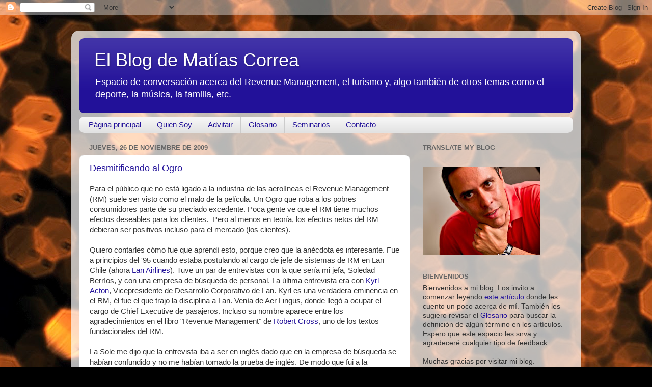

--- FILE ---
content_type: text/html; charset=UTF-8
request_url: http://www.matiascorrea.com/2009/11/desmitificando-al-ogro.html
body_size: 16416
content:
<!DOCTYPE html>
<html class='v2' dir='ltr' xmlns='http://www.w3.org/1999/xhtml' xmlns:b='http://www.google.com/2005/gml/b' xmlns:data='http://www.google.com/2005/gml/data' xmlns:expr='http://www.google.com/2005/gml/expr'>
<head>
<link href='https://www.blogger.com/static/v1/widgets/335934321-css_bundle_v2.css' rel='stylesheet' type='text/css'/>
<meta content='OFtmE55poaYGQso7DgH_ylswW91i1x768oQY_JLwX2s' name='google-site-verification'/>
<meta content='IE=EmulateIE7' http-equiv='X-UA-Compatible'/>
<meta content='width=1100' name='viewport'/>
<meta content='text/html; charset=UTF-8' http-equiv='Content-Type'/>
<meta content='blogger' name='generator'/>
<link href='http://www.matiascorrea.com/favicon.ico' rel='icon' type='image/x-icon'/>
<link href='http://www.matiascorrea.com/2009/11/desmitificando-al-ogro.html' rel='canonical'/>
<link rel="alternate" type="application/atom+xml" title="El Blog de Matías Correa - Atom" href="http://www.matiascorrea.com/feeds/posts/default" />
<link rel="alternate" type="application/rss+xml" title="El Blog de Matías Correa - RSS" href="http://www.matiascorrea.com/feeds/posts/default?alt=rss" />
<link rel="service.post" type="application/atom+xml" title="El Blog de Matías Correa - Atom" href="https://www.blogger.com/feeds/1417926810809031857/posts/default" />

<link rel="alternate" type="application/atom+xml" title="El Blog de Matías Correa - Atom" href="http://www.matiascorrea.com/feeds/7421390003245317052/comments/default" />
<!--Can't find substitution for tag [blog.ieCssRetrofitLinks]-->
<meta content='http://www.matiascorrea.com/2009/11/desmitificando-al-ogro.html' property='og:url'/>
<meta content='Desmitificando al Ogro' property='og:title'/>
<meta content='Para el público que no está ligado a la industria de las aerolíneas el Revenue Management (RM) suele ser visto como el malo de la película. ...' property='og:description'/>
<title>El Blog de Matías Correa: Desmitificando al Ogro</title>
<style id='page-skin-1' type='text/css'><!--
/*-----------------------------------------------
Blogger Template Style
Name:     Picture Window
Designer: Josh Peterson
URL:      www.noaesthetic.com
----------------------------------------------- */
.share-twitthis{
background:url(http://tinyurl.com/ay2jsc) 10px top no-repeat;
padding-left:42px;
font-size:11px;
line-height:18px;
}
/* Variable definitions
====================
<Variable name="keycolor" description="Main Color" type="color" default="#1a222a"/>
<Variable name="body.background" description="Body Background" type="background"
color="#dddddd" default="#111111 url(http://themes.googleusercontent.com/image?id=1OACCYOE0-eoTRTfsBuX1NMN9nz599ufI1Jh0CggPFA_sK80AGkIr8pLtYRpNUKPmwtEa) repeat-x fixed top center"/>
<Group description="Page Text" selector=".content-inner">
<Variable name="body.font" description="Font" type="font"
default="normal normal 15px Arial, Tahoma, Helvetica, FreeSans, sans-serif"/>
<Variable name="body.text.color" description="Text Color" type="color" default="#333333"/>
</Group>
<Group description="Backgrounds" selector=".body-fauxcolumns-outer">
<Variable name="body.background.color" description="Outer Background" type="color" default="#296695"/>
<Variable name="header.background.color" description="Header Background" type="color" default="transparent"/>
<Variable name="post.background.color" description="Post Background" type="color" default="#ffffff"/>
</Group>
<Group description="Links" selector=".main-outer">
<Variable name="link.color" description="Link Color" type="color" default="#336699"/>
<Variable name="link.visited.color" description="Visited Color" type="color" default="#6699cc"/>
<Variable name="link.hover.color" description="Hover Color" type="color" default="#33aaff"/>
</Group>
<Group description="Blog Title" selector=".header">
<Variable name="header.font" description="Title Font" type="font"
default="normal normal 36px Arial, Tahoma, Helvetica, FreeSans, sans-serif"/>
<Variable name="header.text.color" description="Text Color" type="color" default="#ffffff" />
</Group>
<Group description="Tabs Text" selector=".tabs-outer .PageList">
<Variable name="tabs.font" description="Font" type="font"
default="normal normal 15px Arial, Tahoma, Helvetica, FreeSans, sans-serif"/>
<Variable name="tabs.text.color" description="Text Color" type="color" default="#ffffff"/>
<Variable name="tabs.selected.text.color" description="Selected Color" type="color" default="#221199"/>
</Group>
<Group description="Tabs Background" selector=".tabs-outer .PageList">
<Variable name="tabs.background.color" description="Background Color" type="color" default="transparent"/>
<Variable name="tabs.selected.background.color" description="Selected Color" type="color" default="transparent"/>
<Variable name="tabs.separator.color" description="Separator Color" type="color" default="transparent"/>
</Group>
<Group description="Post" selector=".post">
<Variable name="post.title.font" description="Title Font" type="font"
default="normal normal 18px Arial, Tahoma, Helvetica, FreeSans, sans-serif"/>
<Variable name="post.footer.text.color" description="Footer Text Color" type="color" default="#999999"/>
<Variable name="post.border.color" description="Border Color" type="color" default="#dddddd"/>
</Group>
<Group description="Gadgets" selector=".sidebar .widget">
<Variable name="widget.title.font" description="Title Font" type="font"
default="bold normal 13px Arial, Tahoma, Helvetica, FreeSans, sans-serif"/>
<Variable name="widget.title.text.color" description="Title Color" type="color" default="#888888"/>
</Group>
<Group description="Footer" selector=".footer-outer">
<Variable name="footer.text.color" description="Text Color" type="color" default="#cccccc"/>
<Variable name="footer.widget.title.text.color" description="Gadget Title Color" type="color" default="#aaaaaa"/>
</Group>
<Group description="Footer Links" selector=".footer-outer">
<Variable name="footer.link.color" description="Link Color" type="color" default="#99ccee"/>
<Variable name="footer.link.visited.color" description="Visited Color" type="color" default="#77aaee"/>
<Variable name="footer.link.hover.color" description="Hover Color" type="color" default="#33aaff"/>
</Group>
<Variable name="content.margin" description="Content Margin Top" type="length" default="20px"/>
<Variable name="content.padding" description="Content Padding" type="length" default="0"/>
<Variable name="content.background" description="Content Background" type="background"
default="transparent none repeat scroll top left"/>
<Variable name="content.border.radius" description="Content Border Radius" type="length" default="0"/>
<Variable name="content.shadow.spread" description="Content Shadow Spread" type="length" default="0"/>
<Variable name="header.padding" description="Header Padding" type="length" default="0"/>
<Variable name="header.background.gradient" description="Header Gradient" type="url"
default="none"/>
<Variable name="header.border.radius" description="Header Border Radius" type="length" default="0"/>
<Variable name="main.border.radius.top" description="Main Border Radius" type="length" default="20px"/>
<Variable name="footer.border.radius.top" description="Footer Border Radius Top" type="length" default="0"/>
<Variable name="footer.border.radius.bottom" description="Footer Border Radius Bottom" type="length" default="20px"/>
<Variable name="region.shadow.spread" description="Main and Footer Shadow Spread" type="length" default="3px"/>
<Variable name="region.shadow.offset" description="Main and Footer Shadow Offset" type="length" default="1px"/>
<Variable name="tabs.background.gradient" description="Tab Background Gradient" type="url" default="none"/>
<Variable name="tab.selected.background.gradient" description="Selected Tab Background" type="url"
default="url(http://www.blogblog.com/1kt/transparent/white80.png)"/>
<Variable name="tab.background" description="Tab Background" type="background"
default="transparent url(http://www.blogblog.com/1kt/transparent/black50.png) repeat scroll top left"/>
<Variable name="tab.border.radius" description="Tab Border Radius" type="length" default="10px" />
<Variable name="tab.first.border.radius" description="First Tab Border Radius" type="length" default="10px" />
<Variable name="tabs.border.radius" description="Tabs Border Radius" type="length" default="0" />
<Variable name="tabs.spacing" description="Tab Spacing" type="length" default=".25em"/>
<Variable name="tabs.margin.bottom" description="Tab Margin Bottom" type="length" default="0"/>
<Variable name="tabs.margin.sides" description="Tab Margin Sides" type="length" default="20px"/>
<Variable name="main.background" description="Main Background" type="background"
default="transparent url(http://www.blogblog.com/1kt/transparent/white80.png) repeat scroll top left"/>
<Variable name="main.padding.sides" description="Main Padding Sides" type="length" default="20px"/>
<Variable name="footer.background" description="Footer Background" type="background"
default="transparent url(http://www.blogblog.com/1kt/transparent/black50.png) repeat scroll top left"/>
<Variable name="post.margin.sides" description="Post Margin Sides" type="length" default="-20px"/>
<Variable name="post.border.radius" description="Post Border Radius" type="length" default="5px"/>
<Variable name="widget.title.text.transform" description="Widget Title Text Transform" type="string" default="uppercase"/>
<Variable name="startSide" description="Side where text starts in blog language" type="automatic" default="left"/>
<Variable name="endSide" description="Side where text ends in blog language" type="automatic" default="right"/>
*/
/* Content
----------------------------------------------- */
body {
font: normal normal 15px Arial, Tahoma, Helvetica, FreeSans, sans-serif;
color: #333333;
background: #000000 url(http://themes.googleusercontent.com/image?id=1-kCFfaMht0lhkUUnXD6oOeGkXpVroYF-BA5cd6JC5SkcOelAR46o-HuaOSqNRTO4KheH) no-repeat scroll top center /* Credit: Barcin (http://www.istockphoto.com/googleimages.php?id=8751099&platform=blogger) */;
}
html body .region-inner {
min-width: 0;
max-width: 100%;
width: auto;
}
.content-outer {
font-size: 90%;
}
a:link {
text-decoration:none;
color: #221199;
}
a:visited {
text-decoration:none;
color: #100077;
}
a:hover {
text-decoration:underline;
color: #4311cc;
}
.content-outer {
background: transparent url(http://www.blogblog.com/1kt/transparent/white80.png) repeat scroll top left;
-moz-border-radius: 15px;
-webkit-border-radius: 15px;
-goog-ms-border-radius: 15px;
border-radius: 15px;
-moz-box-shadow: 0 0 3px rgba(0, 0, 0, .15);
-webkit-box-shadow: 0 0 3px rgba(0, 0, 0, .15);
-goog-ms-box-shadow: 0 0 3px rgba(0, 0, 0, .15);
box-shadow: 0 0 3px rgba(0, 0, 0, .15);
margin: 30px auto;
}
.content-inner {
padding: 15px;
}
/* Header
----------------------------------------------- */
.header-outer {
background: #221199 url(http://www.blogblog.com/1kt/transparent/header_gradient_shade.png) repeat-x scroll top left;
_background-image: none;
color: #ffffff;
-moz-border-radius: 10px;
-webkit-border-radius: 10px;
-goog-ms-border-radius: 10px;
border-radius: 10px;
}
.Header img, .Header #header-inner {
-moz-border-radius: 10px;
-webkit-border-radius: 10px;
-goog-ms-border-radius: 10px;
border-radius: 10px;
}
.header-inner .Header .titlewrapper,
.header-inner .Header .descriptionwrapper {
padding-left: 30px;
padding-right: 30px;
}
.Header h1 {
font: normal normal 36px Arial, Tahoma, Helvetica, FreeSans, sans-serif;
text-shadow: 1px 1px 3px rgba(0, 0, 0, 0.3);
}
.Header h1 a {
color: #ffffff;
}
.Header .description {
font-size: 130%;
}
/* Tabs
----------------------------------------------- */
.tabs-inner {
margin: .5em 0 0;
padding: 0;
}
.tabs-inner .section {
margin: 0;
}
.tabs-inner .widget ul {
padding: 0;
background: #f5f5f5 url(http://www.blogblog.com/1kt/transparent/tabs_gradient_shade.png) repeat scroll bottom;
-moz-border-radius: 10px;
-webkit-border-radius: 10px;
-goog-ms-border-radius: 10px;
border-radius: 10px;
}
.tabs-inner .widget li {
border: none;
}
.tabs-inner .widget li a {
display: block;
padding: .5em 1em;
margin-right: 0;
color: #221199;
font: normal normal 15px Arial, Tahoma, Helvetica, FreeSans, sans-serif;
-moz-border-radius: 0 0 0 0;
-webkit-border-top-left-radius: 0;
-webkit-border-top-right-radius: 0;
-goog-ms-border-radius: 0 0 0 0;
border-radius: 0 0 0 0;
background: transparent none no-repeat scroll top left;
border-right: 1px solid #cccccc;
}
.tabs-inner .widget li:first-child a {
padding-left: 1.25em;
-moz-border-radius-topleft: 10px;
-moz-border-radius-bottomleft: 10px;
-webkit-border-top-left-radius: 10px;
-webkit-border-bottom-left-radius: 10px;
-goog-ms-border-top-left-radius: 10px;
-goog-ms-border-bottom-left-radius: 10px;
border-top-left-radius: 10px;
border-bottom-left-radius: 10px;
}
.tabs-inner .widget li.selected a,
.tabs-inner .widget li a:hover {
position: relative;
z-index: 1;
background: #ffffff url(http://www.blogblog.com/1kt/transparent/tabs_gradient_shade.png) repeat scroll bottom;
color: #000000;
-moz-box-shadow: 0 0 0 rgba(0, 0, 0, .15);
-webkit-box-shadow: 0 0 0 rgba(0, 0, 0, .15);
-goog-ms-box-shadow: 0 0 0 rgba(0, 0, 0, .15);
box-shadow: 0 0 0 rgba(0, 0, 0, .15);
}
/* Headings
----------------------------------------------- */
h2 {
font: bold normal 13px Arial, Tahoma, Helvetica, FreeSans, sans-serif;
text-transform: uppercase;
color: #666666;
margin: .5em 0;
}
/* Main
----------------------------------------------- */
.main-outer {
background: transparent none repeat scroll top center;
-moz-border-radius: 0 0 0 0;
-webkit-border-top-left-radius: 0;
-webkit-border-top-right-radius: 0;
-webkit-border-bottom-left-radius: 0;
-webkit-border-bottom-right-radius: 0;
-goog-ms-border-radius: 0 0 0 0;
border-radius: 0 0 0 0;
-moz-box-shadow: 0 0 0 rgba(0, 0, 0, .15);
-webkit-box-shadow: 0 0 0 rgba(0, 0, 0, .15);
-goog-ms-box-shadow: 0 0 0 rgba(0, 0, 0, .15);
box-shadow: 0 0 0 rgba(0, 0, 0, .15);
}
.main-inner {
padding: 15px 5px 20px;
}
.main-inner .column-center-inner {
padding: 0 0;
}
.main-inner .column-left-inner {
padding-left: 0;
}
.main-inner .column-right-inner {
padding-right: 0;
}
/* Posts
----------------------------------------------- */
h3.post-title {
margin: 0;
font: normal normal 18px Arial, Tahoma, Helvetica, FreeSans, sans-serif;
}
.comments h4 {
margin: 1em 0 0;
font: normal normal 18px Arial, Tahoma, Helvetica, FreeSans, sans-serif;
}
.post-outer {
background-color: #ffffff;
border: solid 1px #dddddd;
-moz-border-radius: 10px;
-webkit-border-radius: 10px;
border-radius: 10px;
-goog-ms-border-radius: 10px;
padding: 15px 20px;
margin: 0 -20px 20px;
}
.post-body {
line-height: 1.4;
font-size: 110%;
}
.post-header {
margin: 0 0 1.5em;
color: #999999;
line-height: 1.6;
}
.post-footer {
margin: .5em 0 0;
color: #999999;
line-height: 1.6;
}
#blog-pager {
font-size: 140%
}
#comments .comment-author {
padding-top: 1.5em;
border-top: dashed 1px #ccc;
border-top: dashed 1px rgba(128, 128, 128, .5);
background-position: 0 1.5em;
}
#comments .comment-author:first-child {
padding-top: 0;
border-top: none;
}
.avatar-image-container {
margin: .2em 0 0;
}
/* Widgets
----------------------------------------------- */
.widget ul, .widget #ArchiveList ul.flat {
padding: 0;
list-style: none;
}
.widget ul li, .widget #ArchiveList ul.flat li {
border-top: dashed 1px #ccc;
border-top: dashed 1px rgba(128, 128, 128, .5);
}
.widget ul li:first-child, .widget #ArchiveList ul.flat li:first-child {
border-top: none;
}
.widget .post-body ul {
list-style: disc;
}
.widget .post-body ul li {
border: none;
}
/* Footer
----------------------------------------------- */
.footer-outer {
color:#eeeeee;
background: transparent url(http://www.blogblog.com/1kt/transparent/black50.png) repeat scroll top left;
-moz-border-radius: 10px 10px 10px 10px;
-webkit-border-top-left-radius: 10px;
-webkit-border-top-right-radius: 10px;
-webkit-border-bottom-left-radius: 10px;
-webkit-border-bottom-right-radius: 10px;
-goog-ms-border-radius: 10px 10px 10px 10px;
border-radius: 10px 10px 10px 10px;
-moz-box-shadow: 0 0 0 rgba(0, 0, 0, .15);
-webkit-box-shadow: 0 0 0 rgba(0, 0, 0, .15);
-goog-ms-box-shadow: 0 0 0 rgba(0, 0, 0, .15);
box-shadow: 0 0 0 rgba(0, 0, 0, .15);
}
.footer-inner {
padding: 10px 5px 20px;
}
.footer-outer a {
color: #ffddff;
}
.footer-outer a:visited {
color: #cc99cc;
}
.footer-outer a:hover {
color: #ffffff;
}
.footer-outer .widget h2 {
color: #bbbbbb;
}

--></style>
<style id='template-skin-1' type='text/css'><!--
body {
min-width: 1000px;
}
.content-outer, .region-inner {
min-width: 1000px;
max-width: 1000px;
_width: 1000px;
}
.main-inner .columns {
padding-left: 0px;
padding-right: 320px;
}
.main-inner .fauxcolumn-center-outer {
left: 0px;
right: 320px;
/* IE6 does not respect left and right together */
_width: expression(this.parentNode.offsetWidth -
parseInt("0px") -
parseInt("320px") + 'px');
}
.main-inner .fauxcolumn-left-outer {
width: 0px;
}
.main-inner .fauxcolumn-right-outer {
width: 320px;
}
.main-inner .column-left-outer {
width: 0px;
right: 0px;
margin-right: -0px;
}
.main-inner .column-right-outer {
width: 320px;
margin-right: -320px;
}
#layout {
min-width: 0;
}
#layout .content-outer {
min-width: 0;
width: 800px;
}
#layout .region-inner {
min-width: 0;
width: auto;
}
--></style>
<link href='https://www.blogger.com/dyn-css/authorization.css?targetBlogID=1417926810809031857&amp;zx=a6bd52d6-1c97-4ec8-ab1e-076b6dd0baba' media='none' onload='if(media!=&#39;all&#39;)media=&#39;all&#39;' rel='stylesheet'/><noscript><link href='https://www.blogger.com/dyn-css/authorization.css?targetBlogID=1417926810809031857&amp;zx=a6bd52d6-1c97-4ec8-ab1e-076b6dd0baba' rel='stylesheet'/></noscript>
<meta name='google-adsense-platform-account' content='ca-host-pub-1556223355139109'/>
<meta name='google-adsense-platform-domain' content='blogspot.com'/>

</head>
<body class='loading'>
<div class='navbar section' id='navbar'><div class='widget Navbar' data-version='1' id='Navbar1'><script type="text/javascript">
    function setAttributeOnload(object, attribute, val) {
      if(window.addEventListener) {
        window.addEventListener('load',
          function(){ object[attribute] = val; }, false);
      } else {
        window.attachEvent('onload', function(){ object[attribute] = val; });
      }
    }
  </script>
<div id="navbar-iframe-container"></div>
<script type="text/javascript" src="https://apis.google.com/js/platform.js"></script>
<script type="text/javascript">
      gapi.load("gapi.iframes:gapi.iframes.style.bubble", function() {
        if (gapi.iframes && gapi.iframes.getContext) {
          gapi.iframes.getContext().openChild({
              url: 'https://www.blogger.com/navbar/1417926810809031857?po\x3d7421390003245317052\x26origin\x3dhttp://www.matiascorrea.com',
              where: document.getElementById("navbar-iframe-container"),
              id: "navbar-iframe"
          });
        }
      });
    </script><script type="text/javascript">
(function() {
var script = document.createElement('script');
script.type = 'text/javascript';
script.src = '//pagead2.googlesyndication.com/pagead/js/google_top_exp.js';
var head = document.getElementsByTagName('head')[0];
if (head) {
head.appendChild(script);
}})();
</script>
</div></div>
<div class='body-fauxcolumns'>
<div class='fauxcolumn-outer body-fauxcolumn-outer'>
<div class='cap-top'>
<div class='cap-left'></div>
<div class='cap-right'></div>
</div>
<div class='fauxborder-left'>
<div class='fauxborder-right'></div>
<div class='fauxcolumn-inner'>
</div>
</div>
<div class='cap-bottom'>
<div class='cap-left'></div>
<div class='cap-right'></div>
</div>
</div>
</div>
<div class='content-outer'>
<div class='content-cap-top cap-top'>
<div class='cap-left'></div>
<div class='cap-right'></div>
</div>
<div class='fauxborder-left content-fauxborder-left'>
<div class='fauxborder-right content-fauxborder-right'></div>
<div class='content-inner'>
<header>
<div class='header-outer'>
<div class='header-cap-top cap-top'>
<div class='cap-left'></div>
<div class='cap-right'></div>
</div>
<div class='fauxborder-left header-fauxborder-left'>
<div class='fauxborder-right header-fauxborder-right'></div>
<div class='region-inner header-inner'>
<div class='header section' id='header'><div class='widget Header' data-version='1' id='Header1'>
<div id='header-inner'>
<div class='titlewrapper'>
<h1 class='title'>
<a href='http://www.matiascorrea.com/'>
El Blog de Matías Correa
</a>
</h1>
</div>
<div class='descriptionwrapper'>
<p class='description'><span>Espacio de conversación acerca del Revenue Management, el turismo y, algo también de otros temas como el deporte, la música, la familia, etc.</span></p>
</div>
</div>
</div></div>
</div>
</div>
<div class='header-cap-bottom cap-bottom'>
<div class='cap-left'></div>
<div class='cap-right'></div>
</div>
</div>
</header>
<div class='tabs-outer'>
<div class='tabs-cap-top cap-top'>
<div class='cap-left'></div>
<div class='cap-right'></div>
</div>
<div class='fauxborder-left tabs-fauxborder-left'>
<div class='fauxborder-right tabs-fauxborder-right'></div>
<div class='region-inner tabs-inner'>
<div class='tabs section' id='crosscol'><div class='widget PageList' data-version='1' id='PageList1'>
<h2>Páginas</h2>
<div class='widget-content'>
<ul>
<li>
<a href='http://www.matiascorrea.com/'>Página principal</a>
</li>
<li>
<a href='http://www.matiascorrea.com/p/quien-soy.html'>Quien Soy</a>
</li>
<li>
<a href='http://www.matiascorrea.com/p/advitair.html'>Advitair</a>
</li>
<li>
<a href='http://www.matiascorrea.com/p/glosario.html'>Glosario</a>
</li>
<li>
<a href='http://www.matiascorrea.com/p/imperdible.html'>Seminarios</a>
</li>
<li>
<a href='http://www.matiascorrea.com/p/contacto.html'>Contacto</a>
</li>
</ul>
<div class='clear'></div>
</div>
</div></div>
<div class='tabs no-items section' id='crosscol-overflow'></div>
</div>
</div>
<div class='tabs-cap-bottom cap-bottom'>
<div class='cap-left'></div>
<div class='cap-right'></div>
</div>
</div>
<div class='main-outer'>
<div class='main-cap-top cap-top'>
<div class='cap-left'></div>
<div class='cap-right'></div>
</div>
<div class='fauxborder-left main-fauxborder-left'>
<div class='fauxborder-right main-fauxborder-right'></div>
<div class='region-inner main-inner'>
<div class='columns fauxcolumns'>
<div class='fauxcolumn-outer fauxcolumn-center-outer'>
<div class='cap-top'>
<div class='cap-left'></div>
<div class='cap-right'></div>
</div>
<div class='fauxborder-left'>
<div class='fauxborder-right'></div>
<div class='fauxcolumn-inner'>
</div>
</div>
<div class='cap-bottom'>
<div class='cap-left'></div>
<div class='cap-right'></div>
</div>
</div>
<div class='fauxcolumn-outer fauxcolumn-left-outer'>
<div class='cap-top'>
<div class='cap-left'></div>
<div class='cap-right'></div>
</div>
<div class='fauxborder-left'>
<div class='fauxborder-right'></div>
<div class='fauxcolumn-inner'>
</div>
</div>
<div class='cap-bottom'>
<div class='cap-left'></div>
<div class='cap-right'></div>
</div>
</div>
<div class='fauxcolumn-outer fauxcolumn-right-outer'>
<div class='cap-top'>
<div class='cap-left'></div>
<div class='cap-right'></div>
</div>
<div class='fauxborder-left'>
<div class='fauxborder-right'></div>
<div class='fauxcolumn-inner'>
</div>
</div>
<div class='cap-bottom'>
<div class='cap-left'></div>
<div class='cap-right'></div>
</div>
</div>
<!-- corrects IE6 width calculation -->
<div class='columns-inner'>
<div class='column-center-outer'>
<div class='column-center-inner'>
<div class='main section' id='main'><div class='widget Blog' data-version='1' id='Blog1'>
<div class='blog-posts hfeed'>

          <div class="date-outer">
        
<h2 class='date-header'><span>jueves, 26 de noviembre de 2009</span></h2>

          <div class="date-posts">
        
<div class='post-outer'>
<div class='post hentry'>
<a name='7421390003245317052'></a>
<h3 class='post-title entry-title'>
<a href='http://www.matiascorrea.com/2009/11/desmitificando-al-ogro.html'>Desmitificando al Ogro</a>
</h3>
<div class='post-header'>
<div class='post-header-line-1'></div>
</div>
<div class='post-body entry-content'>
Para el público que no está ligado a la industria de las aerolíneas el Revenue Management (RM) suele ser visto como el malo de la película.  Un Ogro que roba a los pobres consumidores parte de su preciado excedente.  Poca gente ve que el RM tiene muchos efectos deseables para los clientes. &nbsp;Pero al menos en teoría, los efectos netos del RM debieran ser positivos incluso para el mercado (los clientes).<br />
<br />
Quiero contarles cómo fue que aprendí esto, porque creo que la anécdota es interesante.  Fue a principios del '95 cuando estaba postulando al cargo de jefe de sistemas de RM en Lan Chile (ahora <a href="http://www.lan.com/">Lan Airlines</a>).  Tuve un par de entrevistas con la que sería mi jefa, Soledad Berríos, y con una empresa de búsqueda de personal.  La última entrevista era con <a href="http://www.linkedin.com/ppl/webprofile?vmi=&amp;id=6059610&amp;pvs=pp&amp;authToken=JYyD&amp;authType=name&amp;locale=en_US&amp;trk=ppro_viewmore&amp;lnk=vw_pprofile">Kyrl Acton</a>, Vicepresidente de Desarrollo Corporativo de Lan.  Kyrl es una verdadera eminencia en el RM, él fue el que trajo la disciplina a Lan.  Venía de Aer Lingus, donde llegó a ocupar el cargo de Chief Executive de pasajeros.  Incluso su nombre aparece entre los agradecimientos en el libro "Revenue Management" de <a href="http://books.google.cl/books?id=yHs78nEaOB8C&amp;source=gbs_navlinks_s">Robert Cross</a>, uno de los textos fundacionales del RM.<br />
<br />
La Sole me dijo que la entrevista iba a ser en inglés dado que en la empresa de búsqueda se habían confundido y no me habían tomado la prueba de inglés.  De modo que fui a la entrevista con este irlandés, que por cierto, es un tipo muy cálido e informal, pero sin duda con una inteligencia superior.  La verdad es que no recuerdo de qué hablamos durante toda esta entrevista.  Recuerdo que Kyrl me dijo que le parecía todo bien, que mi inglés era mucho más que lo que se requería para el cargo, etc.  Fue entonces cuando me hizo la única pregunta que recuerdo bien.  Me dijo:  Es obvio que el RM trae un gran beneficio a las empresas que lo aplican, pero &#191;tú me podrías decir cómo el RM beneficia al mercado?  &#191;Qué beneficios trae a los pasajeros?  Debo confesar que lo único que atiné a decir fue que no se me ocurría nada.  Incluso pensé que había perdido la oportunidad por mi torpe respuesta.<br />
<br />
Por suerte parece que él ya había tomado la decisión de contratarme y sólo quería hacerme sudar un poco.  Entonces él me explicó que existen muchos beneficios del RM para los clientes.  Me dijo que me iba a dar tres ejemplos:<br />
<br />
Primero, el RM se encarga de controlar la sobreventa (hoy este término es casi taboo en la industria, hay que hablar de 'sobrerreserva') y gracias a la sobreventa es que en la industria existe más capacidad ofrecida que la que realmente existe.  Esto hace que los precios promedio sean algo más bajos que si sólo se ofertara la capacidad física existente.  Por otro lado, el sobrevender permite ofrecer boletos flexibles, que permiten cambiar de fecha, o incluso a veces, devolver el boleto obteniendo el importe pagado de vuelta.  El mercado aprecia esta flexibilidad.<br />
<br />
Además, al vender una mezcla variada de tarifas en un avión, es posible que algunos pasajeros viajen en un avión pagando tarifas que son menores que el costo medio de volar un asiento entre los dos puntos, esto no sería posible sin discriminación de precios.<br />
<br />
Por otro lado, los pasajeros que tienen motivos muy importantes para viajar a un destino en una fecha en particular, valoran el hecho de que existan espacios diponibles para ir en la fecha en que los necesitan, aunque tengan que pagar altos precios.  En la práctica, si no existieran las tarifas más altas, las líneas aéreas no tendrían incentivos para guardar espacios para los pasajeros que a última hora deciden viajar y que están dispuestos a pagar precios elevados, por lo que estos pasajeros no tendrían cómo volar a su destino cuando más lo necesitan.<br />
<br />
&#191;Qué les parece?  Yo pienso que son argumentos sólidos, sin embargo no es en lo primero que pensamos cuando pensamos en RM.<br />
<br />
Una cosa que me llama la atención de esta conversación es cómo se me quedó tan grabada.  No creo que Kyrl se acuerde de ella.<br />
<br />
Así es que ahí lo tienen; los que hacemos Revenue Management no somos <strong>tan malos</strong> después de todo, casi se podría decir que somos razonablemente buenos.
<div style='clear: both;'></div>
</div>
<div class='post-footer'>
<div class='share-twitthis'>
<a href='http://twitthis.com/twit?url=http://www.matiascorrea.com/2009/11/desmitificando-al-ogro.html&title=Desmitificando al Ogro'>Twit This!</a></div>
<div class='post-footer-line post-footer-line-1'><span class='post-author vcard'>
Publicadas por
<span class='fn'>Matías Correa</span>
</span>
<span class='post-timestamp'>
a las
<a class='timestamp-link' href='http://www.matiascorrea.com/2009/11/desmitificando-al-ogro.html' rel='bookmark' title='permanent link'><abbr class='published' title='2009-11-26T17:33:00-03:00'>5:33&#8239;p.&#8239;m.</abbr></a>
</span>
<span class='post-comment-link'>
</span>
<span class='post-icons'>
<span class='item-action'>
<a href='https://www.blogger.com/email-post/1417926810809031857/7421390003245317052' title='Enviar la entrada por correo electrónico'>
<img alt='' class='icon-action' height='13' src='http://img1.blogblog.com/img/icon18_email.gif' width='18'/>
</a>
</span>
<span class='item-control blog-admin pid-1079110259'>
<a href='https://www.blogger.com/post-edit.g?blogID=1417926810809031857&postID=7421390003245317052&from=pencil' title='Editar entrada'>
<img alt='' class='icon-action' height='18' src='https://resources.blogblog.com/img/icon18_edit_allbkg.gif' width='18'/>
</a>
</span>
</span>
</div>
<div class='post-footer-line post-footer-line-2'><span class='post-labels'>
</span>
</div>
<div class='post-footer-line post-footer-line-3'></div>
</div>
</div>
<div class='comments' id='comments'>
<a name='comments'></a>
<h4>3 comentarios:</h4>
<div class='comments-content'>
<script async='async' src='' type='text/javascript'></script>
<script type='text/javascript'>
    (function() {
      var items = null;
      var msgs = null;
      var config = {};

// <![CDATA[
      var cursor = null;
      if (items && items.length > 0) {
        cursor = parseInt(items[items.length - 1].timestamp) + 1;
      }

      var bodyFromEntry = function(entry) {
        var text = (entry &&
                    ((entry.content && entry.content.$t) ||
                     (entry.summary && entry.summary.$t))) ||
            '';
        if (entry && entry.gd$extendedProperty) {
          for (var k in entry.gd$extendedProperty) {
            if (entry.gd$extendedProperty[k].name == 'blogger.contentRemoved') {
              return '<span class="deleted-comment">' + text + '</span>';
            }
          }
        }
        return text;
      }

      var parse = function(data) {
        cursor = null;
        var comments = [];
        if (data && data.feed && data.feed.entry) {
          for (var i = 0, entry; entry = data.feed.entry[i]; i++) {
            var comment = {};
            // comment ID, parsed out of the original id format
            var id = /blog-(\d+).post-(\d+)/.exec(entry.id.$t);
            comment.id = id ? id[2] : null;
            comment.body = bodyFromEntry(entry);
            comment.timestamp = Date.parse(entry.published.$t) + '';
            if (entry.author && entry.author.constructor === Array) {
              var auth = entry.author[0];
              if (auth) {
                comment.author = {
                  name: (auth.name ? auth.name.$t : undefined),
                  profileUrl: (auth.uri ? auth.uri.$t : undefined),
                  avatarUrl: (auth.gd$image ? auth.gd$image.src : undefined)
                };
              }
            }
            if (entry.link) {
              if (entry.link[2]) {
                comment.link = comment.permalink = entry.link[2].href;
              }
              if (entry.link[3]) {
                var pid = /.*comments\/default\/(\d+)\?.*/.exec(entry.link[3].href);
                if (pid && pid[1]) {
                  comment.parentId = pid[1];
                }
              }
            }
            comment.deleteclass = 'item-control blog-admin';
            if (entry.gd$extendedProperty) {
              for (var k in entry.gd$extendedProperty) {
                if (entry.gd$extendedProperty[k].name == 'blogger.itemClass') {
                  comment.deleteclass += ' ' + entry.gd$extendedProperty[k].value;
                } else if (entry.gd$extendedProperty[k].name == 'blogger.displayTime') {
                  comment.displayTime = entry.gd$extendedProperty[k].value;
                }
              }
            }
            comments.push(comment);
          }
        }
        return comments;
      };

      var paginator = function(callback) {
        if (hasMore()) {
          var url = config.feed + '?alt=json&v=2&orderby=published&reverse=false&max-results=50';
          if (cursor) {
            url += '&published-min=' + new Date(cursor).toISOString();
          }
          window.bloggercomments = function(data) {
            var parsed = parse(data);
            cursor = parsed.length < 50 ? null
                : parseInt(parsed[parsed.length - 1].timestamp) + 1
            callback(parsed);
            window.bloggercomments = null;
          }
          url += '&callback=bloggercomments';
          var script = document.createElement('script');
          script.type = 'text/javascript';
          script.src = url;
          document.getElementsByTagName('head')[0].appendChild(script);
        }
      };
      var hasMore = function() {
        return !!cursor;
      };
      var getMeta = function(key, comment) {
        if ('iswriter' == key) {
          var matches = !!comment.author
              && comment.author.name == config.authorName
              && comment.author.profileUrl == config.authorUrl;
          return matches ? 'true' : '';
        } else if ('deletelink' == key) {
          return config.baseUri + '/comment/delete/'
               + config.blogId + '/' + comment.id;
        } else if ('deleteclass' == key) {
          return comment.deleteclass;
        }
        return '';
      };

      var replybox = null;
      var replyUrlParts = null;
      var replyParent = undefined;

      var onReply = function(commentId, domId) {
        if (replybox == null) {
          // lazily cache replybox, and adjust to suit this style:
          replybox = document.getElementById('comment-editor');
          if (replybox != null) {
            replybox.height = '250px';
            replybox.style.display = 'block';
            replyUrlParts = replybox.src.split('#');
          }
        }
        if (replybox && (commentId !== replyParent)) {
          replybox.src = '';
          document.getElementById(domId).insertBefore(replybox, null);
          replybox.src = replyUrlParts[0]
              + (commentId ? '&parentID=' + commentId : '')
              + '#' + replyUrlParts[1];
          replyParent = commentId;
        }
      };

      var hash = (window.location.hash || '#').substring(1);
      var startThread, targetComment;
      if (/^comment-form_/.test(hash)) {
        startThread = hash.substring('comment-form_'.length);
      } else if (/^c[0-9]+$/.test(hash)) {
        targetComment = hash.substring(1);
      }

      // Configure commenting API:
      var configJso = {
        'maxDepth': config.maxThreadDepth
      };
      var provider = {
        'id': config.postId,
        'data': items,
        'loadNext': paginator,
        'hasMore': hasMore,
        'getMeta': getMeta,
        'onReply': onReply,
        'rendered': true,
        'initComment': targetComment,
        'initReplyThread': startThread,
        'config': configJso,
        'messages': msgs
      };

      var render = function() {
        if (window.goog && window.goog.comments) {
          var holder = document.getElementById('comment-holder');
          window.goog.comments.render(holder, provider);
        }
      };

      // render now, or queue to render when library loads:
      if (window.goog && window.goog.comments) {
        render();
      } else {
        window.goog = window.goog || {};
        window.goog.comments = window.goog.comments || {};
        window.goog.comments.loadQueue = window.goog.comments.loadQueue || [];
        window.goog.comments.loadQueue.push(render);
      }
    })();
// ]]>
  </script>
<div id='comment-holder'>
<div class="comment-thread toplevel-thread"><ol id="top-ra"><li class="comment" id="c3916463830448089524"><div class="avatar-image-container"><img src="//www.blogger.com/img/blogger_logo_round_35.png" alt=""/></div><div class="comment-block"><div class="comment-header"><cite class="user"><a href="https://www.blogger.com/profile/04893446618951918469" rel="nofollow">Gabriel Bunster</a></cite><span class="icon user "></span><span class="datetime secondary-text"><a rel="nofollow" href="http://www.matiascorrea.com/2009/11/desmitificando-al-ogro.html?showComment=1259318145171#c3916463830448089524">27 de noviembre de 2009 a las 7:35&#8239;a.&#8239;m.</a></span></div><p class="comment-content">Buena reflexión, aunque no se si queda tan requete contra claro, porque es bueno para mi como cliente. Lo que si, es el hecho que la pregunta se haga y tenga respuestas. Yo pienso que permite que los hoteleros ganen más plata y con ello inviertan en mejoras para los clientes, en servicios, etc.</p><span class="comment-actions secondary-text"><a class="comment-reply" target="_self" data-comment-id="3916463830448089524">Responder</a><span class="item-control blog-admin blog-admin pid-1282670995"><a target="_self" href="https://www.blogger.com/comment/delete/1417926810809031857/3916463830448089524">Borrar</a></span></span></div><div class="comment-replies"><div id="c3916463830448089524-rt" class="comment-thread inline-thread hidden"><span class="thread-toggle thread-expanded"><span class="thread-arrow"></span><span class="thread-count"><a target="_self">Respuestas</a></span></span><ol id="c3916463830448089524-ra" class="thread-chrome thread-expanded"><div></div><div id="c3916463830448089524-continue" class="continue"><a class="comment-reply" target="_self" data-comment-id="3916463830448089524">Responder</a></div></ol></div></div><div class="comment-replybox-single" id="c3916463830448089524-ce"></div></li><li class="comment" id="c5247820669674896041"><div class="avatar-image-container"><img src="//resources.blogblog.com/img/blank.gif" alt=""/></div><div class="comment-block"><div class="comment-header"><cite class="user">Kyrl Acton</cite><span class="icon user "></span><span class="datetime secondary-text"><a rel="nofollow" href="http://www.matiascorrea.com/2009/11/desmitificando-al-ogro.html?showComment=1259783638085#c5247820669674896041">2 de diciembre de 2009 a las 4:53&#8239;p.&#8239;m.</a></span></div><p class="comment-content">Si hay competencia no se puede tener éxito utilizando precios y políticas de RM asociado con el servicio ofrecido que no tienen una ventaja para el cliente.  Claro, si no hay competencia RM tiene algo que ver con chantaje no mas. <br>En general en entrevistas prefiero personas que saben aquello que no saben,ellos pueden aprender.</p><span class="comment-actions secondary-text"><a class="comment-reply" target="_self" data-comment-id="5247820669674896041">Responder</a><span class="item-control blog-admin blog-admin pid-251244036"><a target="_self" href="https://www.blogger.com/comment/delete/1417926810809031857/5247820669674896041">Borrar</a></span></span></div><div class="comment-replies"><div id="c5247820669674896041-rt" class="comment-thread inline-thread hidden"><span class="thread-toggle thread-expanded"><span class="thread-arrow"></span><span class="thread-count"><a target="_self">Respuestas</a></span></span><ol id="c5247820669674896041-ra" class="thread-chrome thread-expanded"><div></div><div id="c5247820669674896041-continue" class="continue"><a class="comment-reply" target="_self" data-comment-id="5247820669674896041">Responder</a></div></ol></div></div><div class="comment-replybox-single" id="c5247820669674896041-ce"></div></li><li class="comment" id="c2963714514096763479"><div class="avatar-image-container"><img src="//www.blogger.com/img/blogger_logo_round_35.png" alt=""/></div><div class="comment-block"><div class="comment-header"><cite class="user"><a href="https://www.blogger.com/profile/16308997721724797521" rel="nofollow">Ignacio Cruzat C.</a></cite><span class="icon user "></span><span class="datetime secondary-text"><a rel="nofollow" href="http://www.matiascorrea.com/2009/11/desmitificando-al-ogro.html?showComment=1262801611642#c2963714514096763479">6 de enero de 2010 a las 3:13&#8239;p.&#8239;m.</a></span></div><p class="comment-content">RM tiene enormes ventajas para el cliente...<br>- Quiere pagar poco? Planifique, anticipe la compra y disfrute de un asiento barato.<br>- De improviso nació su hijo y Ud. estaba en USA? Quiere tener un asiento y llegar pronto a la clínica? Bueno RM le permite tener un asiento para llegar antes de encontrarse con que le cambiaron la chapa a la puerta de entrada de su casa. Si paga más, tendrá su asiento y llegara prontamente.<br><br>Estos simples ejemplos permiten entender que existen acciones técnico/comerciales que le dan mejor servicio a la gente, permitiendo a las operadoras recaudar un 6% o 7% adicional.<br><br>Quizás lo mejor del RM es que para poder hacerlo funcionar, hay que aplicar un cambio de mentalidad. Hay que conocer la industria y la conducta de compra. Hay que definir actividades y procedimientos que transformen a las áreas comerciales en entidades organizadas, ágiles y dinámicas. En resumen, RM es una gran práctica.<br><br>Matias, muchos saludos y éxito en tu Blog.</p><span class="comment-actions secondary-text"><a class="comment-reply" target="_self" data-comment-id="2963714514096763479">Responder</a><span class="item-control blog-admin blog-admin pid-63704392"><a target="_self" href="https://www.blogger.com/comment/delete/1417926810809031857/2963714514096763479">Borrar</a></span></span></div><div class="comment-replies"><div id="c2963714514096763479-rt" class="comment-thread inline-thread hidden"><span class="thread-toggle thread-expanded"><span class="thread-arrow"></span><span class="thread-count"><a target="_self">Respuestas</a></span></span><ol id="c2963714514096763479-ra" class="thread-chrome thread-expanded"><div></div><div id="c2963714514096763479-continue" class="continue"><a class="comment-reply" target="_self" data-comment-id="2963714514096763479">Responder</a></div></ol></div></div><div class="comment-replybox-single" id="c2963714514096763479-ce"></div></li></ol><div id="top-continue" class="continue"><a class="comment-reply" target="_self">Agregar un comentario</a></div><div class="comment-replybox-thread" id="top-ce"></div><div class="loadmore hidden" data-post-id="7421390003245317052"><a target="_self">Cargar más...</a></div></div>
</div>
</div>
<p class='comment-footer'>
<div class='comment-form'>
<a name='comment-form'></a>
<p>
</p>
<a href='https://www.blogger.com/comment/frame/1417926810809031857?po=7421390003245317052&hl=es-CL&saa=85391&origin=http://www.matiascorrea.com' id='comment-editor-src'></a>
<iframe allowtransparency='true' class='blogger-iframe-colorize blogger-comment-from-post' frameborder='0' height='410px' id='comment-editor' name='comment-editor' src='' width='100%'></iframe>
<script src='https://www.blogger.com/static/v1/jsbin/2830521187-comment_from_post_iframe.js' type='text/javascript'></script>
<script type='text/javascript'>
      BLOG_CMT_createIframe('https://www.blogger.com/rpc_relay.html');
    </script>
</div>
</p>
<div id='backlinks-container'>
<div id='Blog1_backlinks-container'>
</div>
</div>
</div>
</div>

        </div></div>
      
</div>
<div class='blog-pager' id='blog-pager'>
<span id='blog-pager-newer-link'>
<a class='blog-pager-newer-link' href='http://www.matiascorrea.com/2009/12/de-vuelta-la-realidad_18.html' id='Blog1_blog-pager-newer-link' title='Entrada más reciente'>Entrada más reciente</a>
</span>
<span id='blog-pager-older-link'>
<a class='blog-pager-older-link' href='http://www.matiascorrea.com/2009/11/quien-soy.html' id='Blog1_blog-pager-older-link' title='Entrada antigua'>Entrada antigua</a>
</span>
<a class='home-link' href='http://www.matiascorrea.com/'>Página Principal</a>
</div>
<div class='clear'></div>
<div class='post-feeds'>
<div class='feed-links'>
Suscribirse a:
<a class='feed-link' href='http://www.matiascorrea.com/feeds/7421390003245317052/comments/default' target='_blank' type='application/atom+xml'>Comentarios de la entrada (Atom)</a>
</div>
</div>
</div></div>
</div>
</div>
<div class='column-left-outer'>
<div class='column-left-inner'>
<aside>
</aside>
</div>
</div>
<div class='column-right-outer'>
<div class='column-right-inner'>
<aside>
<div class='sidebar section' id='sidebar-right-1'><div class='widget HTML' data-version='1' id='HTML6'>
<h2 class='title'>Translate my blog</h2>
<div class='widget-content'>
<div id="google_translate_element"></div><script>
function googleTranslateElementInit() {
  new google.translate.TranslateElement({
    pageLanguage: 'es'
  }, 'google_translate_element');
}
</script><script src="http://translate.google.com/translate_a/element.js?cb=googleTranslateElementInit"></script>
</div>
<div class='clear'></div>
</div><div class='widget Image' data-version='1' id='Image1'>
<div class='widget-content'>
<img alt='' height='173' id='Image1_img' src='http://2.bp.blogspot.com/_bs_-C7ahyMc/S1PEwDWkDoI/AAAAAAAAAG0/Y_7k5Q9h7IA/S230/Headshots+Nov+09+052.JPG' width='230'/>
<br/>
</div>
<div class='clear'></div>
</div><div class='widget Text' data-version='1' id='Text1'>
<h2 class='title'>Bienvenidos</h2>
<div class='widget-content'>
Bienvenidos a mi blog.  Los invito a comenzar leyendo<a href="http://www.matiascorrea.com/2009/11/quien-soy.html"> este artículo</a> donde les cuento un poco acerca de mí.  También les sugiero revisar el <a href="http://www.matiascorrea.com/2009/12/glosario.html">Glosario </a>para buscar la definición de algún término en los artículos.  Espero que este espacio les sirva y agradeceré cualquier tipo de feedback.<div><br/></div><div>Muchas gracias por visitar mi blog.</div><div>Matías Correa</div>
</div>
<div class='clear'></div>
</div><div class='widget BlogArchive' data-version='1' id='BlogArchive1'>
<h2>Archivo del Blog</h2>
<div class='widget-content'>
<div id='ArchiveList'>
<div id='BlogArchive1_ArchiveList'>
<ul class='hierarchy'>
<li class='archivedate collapsed'>
<a class='toggle' href='javascript:void(0)'>
<span class='zippy'>

        &#9658;&#160;
      
</span>
</a>
<a class='post-count-link' href='http://www.matiascorrea.com/2010/'>
2010
</a>
<span class='post-count' dir='ltr'>(23)</span>
<ul class='hierarchy'>
<li class='archivedate collapsed'>
<a class='toggle' href='javascript:void(0)'>
<span class='zippy'>

        &#9658;&#160;
      
</span>
</a>
<a class='post-count-link' href='http://www.matiascorrea.com/2010/07/'>
julio
</a>
<span class='post-count' dir='ltr'>(1)</span>
</li>
</ul>
<ul class='hierarchy'>
<li class='archivedate collapsed'>
<a class='toggle' href='javascript:void(0)'>
<span class='zippy'>

        &#9658;&#160;
      
</span>
</a>
<a class='post-count-link' href='http://www.matiascorrea.com/2010/05/'>
mayo
</a>
<span class='post-count' dir='ltr'>(3)</span>
</li>
</ul>
<ul class='hierarchy'>
<li class='archivedate collapsed'>
<a class='toggle' href='javascript:void(0)'>
<span class='zippy'>

        &#9658;&#160;
      
</span>
</a>
<a class='post-count-link' href='http://www.matiascorrea.com/2010/04/'>
abril
</a>
<span class='post-count' dir='ltr'>(4)</span>
</li>
</ul>
<ul class='hierarchy'>
<li class='archivedate collapsed'>
<a class='toggle' href='javascript:void(0)'>
<span class='zippy'>

        &#9658;&#160;
      
</span>
</a>
<a class='post-count-link' href='http://www.matiascorrea.com/2010/03/'>
marzo
</a>
<span class='post-count' dir='ltr'>(4)</span>
</li>
</ul>
<ul class='hierarchy'>
<li class='archivedate collapsed'>
<a class='toggle' href='javascript:void(0)'>
<span class='zippy'>

        &#9658;&#160;
      
</span>
</a>
<a class='post-count-link' href='http://www.matiascorrea.com/2010/02/'>
febrero
</a>
<span class='post-count' dir='ltr'>(3)</span>
</li>
</ul>
<ul class='hierarchy'>
<li class='archivedate collapsed'>
<a class='toggle' href='javascript:void(0)'>
<span class='zippy'>

        &#9658;&#160;
      
</span>
</a>
<a class='post-count-link' href='http://www.matiascorrea.com/2010/01/'>
enero
</a>
<span class='post-count' dir='ltr'>(8)</span>
</li>
</ul>
</li>
</ul>
<ul class='hierarchy'>
<li class='archivedate expanded'>
<a class='toggle' href='javascript:void(0)'>
<span class='zippy toggle-open'>

        &#9660;&#160;
      
</span>
</a>
<a class='post-count-link' href='http://www.matiascorrea.com/2009/'>
2009
</a>
<span class='post-count' dir='ltr'>(10)</span>
<ul class='hierarchy'>
<li class='archivedate collapsed'>
<a class='toggle' href='javascript:void(0)'>
<span class='zippy'>

        &#9658;&#160;
      
</span>
</a>
<a class='post-count-link' href='http://www.matiascorrea.com/2009/12/'>
diciembre
</a>
<span class='post-count' dir='ltr'>(5)</span>
</li>
</ul>
<ul class='hierarchy'>
<li class='archivedate expanded'>
<a class='toggle' href='javascript:void(0)'>
<span class='zippy toggle-open'>

        &#9660;&#160;
      
</span>
</a>
<a class='post-count-link' href='http://www.matiascorrea.com/2009/11/'>
noviembre
</a>
<span class='post-count' dir='ltr'>(5)</span>
<ul class='posts'>
<li><a href='http://www.matiascorrea.com/2009/11/desmitificando-al-ogro.html'>Desmitificando al Ogro</a></li>
<li><a href='http://www.matiascorrea.com/2009/11/quien-soy.html'>Quién soy</a></li>
<li><a href='http://www.matiascorrea.com/2009/11/errores-comunes-en-un-hotel.html'>Errores Comunes en un Hotel</a></li>
<li><a href='http://www.matiascorrea.com/2009/11/el-valor-del-pronostico.html'>El Valor del Pronóstico</a></li>
<li><a href='http://www.matiascorrea.com/2009/11/que-es-y-como-nace-el-revenue.html'>Qué es y Cómo Nace el Revenue Management</a></li>
</ul>
</li>
</ul>
</li>
</ul>
</div>
</div>
<div class='clear'></div>
</div>
</div><div class='widget HTML' data-version='1' id='HTML7'>
<h2 class='title'>Recibe este blog por correo electrónico</h2>
<div class='widget-content'>
<table border=0 style="background-color: #fff; padding: 5px;" cellspacing=0>
  <tr><td>
  <img src="http://groups.google.com/intl/es/images/logos/groups_logo_sm.gif" 
 height="30" width="140" alt="Grupos de Google" />
  </td></tr>
  <tr><td style="padding-left: 5px"> <b>Suscríbete a Matias Correa Revenue Management</b> </td></tr>
  <form action="http://groups.google.com/group/matias-correa-revenue-management/boxsubscribe">
  <input type="hidden" name="hl" value="es" />
  <tr><td style="padding-left: 5px;"> Correo electrónico: <input type="text" name="email" />
  <input type="submit" name="sub" value="Suscribirse" />
  </td></tr>
</form>
<tr><td align=right> <a href="http://groups.google.com/group/matias-correa-revenue-management?hl=es">Consultar este grupo</a> </td></tr>
</table>
</div>
<div class='clear'></div>
</div><div class='widget LinkList' data-version='1' id='LinkList1'>
<h2>Links relacionados</h2>
<div class='widget-content'>
<ul>
<li><a href='http://comunidad.hosteltur.com/'>Comunidad Hosteltur</a></li>
<li><a href='http://hospitalityyieldmanagement.blogspot.com/'>Hospitality Yield Management</a></li>
<li><a href='http://www.jaimechicheri-revenuemanagement.com/'>Jaime Chicheri Revenue Management</a></li>
<li><a href='http://rmforum.blogspot.com/'>Revenue Management Forum</a></li>
<li><a href='http://www.xotels.com/en/revenue-management'>Xotels Revenue Management</a></li>
</ul>
<div class='clear'></div>
</div>
</div><div class='widget Image' data-version='1' id='Image2'>
<div class='widget-content'>
<a href='http://bloggercoach.blogspot.com/'>
<img alt='' height='93' id='Image2_img' src='https://blogger.googleusercontent.com/img/b/R29vZ2xl/AVvXsEgPV_q0iqOYhG5VLMguatElNXSFW8S9HbFJ3NVICjQ6uIyr8y14iZe_lqXdPWdkNswBlB0QV4nFtnuroZiDOufRyaB6_Q3QIxL2pajzxu5OQXnZk0BpfGakVGY8vD-wPurgxBMmRy9cfgo/s200/Banner+GB+AJUS.jpg' width='200'/>
</a>
<br/>
</div>
<div class='clear'></div>
</div><div class='widget HTML' data-version='1' id='HTML1'>
<h2 class='title'>Música para acompañar</h2>
<div class='widget-content'>
<object width="253" height="132"><embed quality="high" width="253" src="http://www.goear.com/files/external.swf?file=2c1ec95" wmode="transparent" height="132" type="application/x-shockwave-flash"></embed></object>
</div>
<div class='clear'></div>
</div><div class='widget HTML' data-version='1' id='HTML2'>
<h2 class='title'>Estadísticas</h2>
<div class='widget-content'>
<!-- código añadido por ecoestadistica.com -->
<a id="578150821" href="http://www.ecoestadistica.com" target="_blank"><img border="0" alt="ecoestadistica.com" src="http://www.ecoestadistica.com/images/eco.gif"/></a>
<script language="JavaScript" type="text/javascript">
document.write('<script language="Javascript" src="http://www.ecoestadistica.com/Control.php?rp_id=578150821&rp_hrf='+document.getElementById(578150821).href+'&rp_loc='+escape(document.location)+'&rp_ref='+escape(document.referrer)+'&rp_scr='+screen.width+'x'+screen.height+'"><\/script>');
</script>
</div>
<div class='clear'></div>
</div></div>
</aside>
</div>
</div>
</div>
<div style='clear: both'></div>
<!-- columns -->
</div>
<!-- main -->
</div>
</div>
<div class='main-cap-bottom cap-bottom'>
<div class='cap-left'></div>
<div class='cap-right'></div>
</div>
</div>
<footer>
<div class='footer-outer'>
<div class='footer-cap-top cap-top'>
<div class='cap-left'></div>
<div class='cap-right'></div>
</div>
<div class='fauxborder-left footer-fauxborder-left'>
<div class='fauxborder-right footer-fauxborder-right'></div>
<div class='region-inner footer-inner'>
<div class='foot no-items section' id='footer-1'></div>
<table border='0' cellpadding='0' cellspacing='0' class='section-columns columns-2'>
<tbody>
<tr>
<td class='first columns-cell'>
<div class='foot no-items section' id='footer-2-1'></div>
</td>
<td class='columns-cell'>
<div class='foot no-items section' id='footer-2-2'></div>
</td>
</tr>
</tbody>
</table>
<!-- outside of the include in order to lock Attribution widget -->
<div class='foot section' id='footer-3'><div class='widget Attribution' data-version='1' id='Attribution1'>
<div class='widget-content' style='text-align: center;'>
Imágenes del tema de <a href='http://www.istockphoto.com/googleimages.php?id=8751099&platform=blogger&langregion=es_CL' target='_blank'>Barcin</a>. Con tecnología de <a href='https://www.blogger.com' target='_blank'>Blogger</a>.
</div>
<div class='clear'></div>
</div></div>
</div>
</div>
<div class='footer-cap-bottom cap-bottom'>
<div class='cap-left'></div>
<div class='cap-right'></div>
</div>
</div>
</footer>
<!-- content -->
</div>
</div>
<div class='content-cap-bottom cap-bottom'>
<div class='cap-left'></div>
<div class='cap-right'></div>
</div>
</div>
<script type='text/javascript'>
    document.body.className = document.body.className.replace('loading', '');
  </script>
<script type='text/javascript'>
var gaJsHost = (("https:" == document.location.protocol) ? "https://ssl." : "http://www.");
document.write(unescape("%3Cscript src='" + gaJsHost + "google-analytics.com/ga.js' type='text/javascript'%3E%3C/script%3E"));
</script>
<script type='text/javascript'>
try {
var pageTracker = _gat._getTracker("UA-12027075-1");
pageTracker._trackPageview();
} catch(err) {}</script>

<script type="text/javascript" src="https://www.blogger.com/static/v1/widgets/2028843038-widgets.js"></script>
<script type='text/javascript'>
window['__wavt'] = 'AOuZoY4WNpa4jW2F77JzA8QHYAjt1jqoCw:1768945912586';_WidgetManager._Init('//www.blogger.com/rearrange?blogID\x3d1417926810809031857','//www.matiascorrea.com/2009/11/desmitificando-al-ogro.html','1417926810809031857');
_WidgetManager._SetDataContext([{'name': 'blog', 'data': {'blogId': '1417926810809031857', 'title': 'El Blog de Mat\xedas Correa', 'url': 'http://www.matiascorrea.com/2009/11/desmitificando-al-ogro.html', 'canonicalUrl': 'http://www.matiascorrea.com/2009/11/desmitificando-al-ogro.html', 'homepageUrl': 'http://www.matiascorrea.com/', 'searchUrl': 'http://www.matiascorrea.com/search', 'canonicalHomepageUrl': 'http://www.matiascorrea.com/', 'blogspotFaviconUrl': 'http://www.matiascorrea.com/favicon.ico', 'bloggerUrl': 'https://www.blogger.com', 'hasCustomDomain': true, 'httpsEnabled': false, 'enabledCommentProfileImages': true, 'gPlusViewType': 'FILTERED_POSTMOD', 'adultContent': false, 'analyticsAccountNumber': '', 'encoding': 'UTF-8', 'locale': 'es-CL', 'localeUnderscoreDelimited': 'es_419', 'languageDirection': 'ltr', 'isPrivate': false, 'isMobile': false, 'isMobileRequest': false, 'mobileClass': '', 'isPrivateBlog': false, 'isDynamicViewsAvailable': true, 'feedLinks': '\x3clink rel\x3d\x22alternate\x22 type\x3d\x22application/atom+xml\x22 title\x3d\x22El Blog de Mat\xedas Correa - Atom\x22 href\x3d\x22http://www.matiascorrea.com/feeds/posts/default\x22 /\x3e\n\x3clink rel\x3d\x22alternate\x22 type\x3d\x22application/rss+xml\x22 title\x3d\x22El Blog de Mat\xedas Correa - RSS\x22 href\x3d\x22http://www.matiascorrea.com/feeds/posts/default?alt\x3drss\x22 /\x3e\n\x3clink rel\x3d\x22service.post\x22 type\x3d\x22application/atom+xml\x22 title\x3d\x22El Blog de Mat\xedas Correa - Atom\x22 href\x3d\x22https://www.blogger.com/feeds/1417926810809031857/posts/default\x22 /\x3e\n\n\x3clink rel\x3d\x22alternate\x22 type\x3d\x22application/atom+xml\x22 title\x3d\x22El Blog de Mat\xedas Correa - Atom\x22 href\x3d\x22http://www.matiascorrea.com/feeds/7421390003245317052/comments/default\x22 /\x3e\n', 'meTag': '', 'adsenseHostId': 'ca-host-pub-1556223355139109', 'adsenseHasAds': false, 'adsenseAutoAds': false, 'boqCommentIframeForm': true, 'loginRedirectParam': '', 'isGoogleEverywhereLinkTooltipEnabled': true, 'view': '', 'dynamicViewsCommentsSrc': '//www.blogblog.com/dynamicviews/4224c15c4e7c9321/js/comments.js', 'dynamicViewsScriptSrc': '//www.blogblog.com/dynamicviews/6e0d22adcfa5abea', 'plusOneApiSrc': 'https://apis.google.com/js/platform.js', 'disableGComments': true, 'interstitialAccepted': false, 'sharing': {'platforms': [{'name': 'Obtener v\xednculo', 'key': 'link', 'shareMessage': 'Obtener v\xednculo', 'target': ''}, {'name': 'Facebook', 'key': 'facebook', 'shareMessage': 'Compartir en Facebook', 'target': 'facebook'}, {'name': 'BlogThis!', 'key': 'blogThis', 'shareMessage': 'BlogThis!', 'target': 'blog'}, {'name': 'X', 'key': 'twitter', 'shareMessage': 'Compartir en X', 'target': 'twitter'}, {'name': 'Pinterest', 'key': 'pinterest', 'shareMessage': 'Compartir en Pinterest', 'target': 'pinterest'}, {'name': 'Correo electr\xf3nico', 'key': 'email', 'shareMessage': 'Correo electr\xf3nico', 'target': 'email'}], 'disableGooglePlus': true, 'googlePlusShareButtonWidth': 0, 'googlePlusBootstrap': '\x3cscript type\x3d\x22text/javascript\x22\x3ewindow.___gcfg \x3d {\x27lang\x27: \x27es-419\x27};\x3c/script\x3e'}, 'hasCustomJumpLinkMessage': false, 'jumpLinkMessage': 'Leer m\xe1s', 'pageType': 'item', 'postId': '7421390003245317052', 'pageName': 'Desmitificando al Ogro', 'pageTitle': 'El Blog de Mat\xedas Correa: Desmitificando al Ogro'}}, {'name': 'features', 'data': {}}, {'name': 'messages', 'data': {'edit': 'Editar', 'linkCopiedToClipboard': 'V\xednculo copiado al portapapeles', 'ok': 'Aceptar', 'postLink': 'Publicar v\xednculo'}}, {'name': 'template', 'data': {'name': 'custom', 'localizedName': 'Personalizado', 'isResponsive': false, 'isAlternateRendering': false, 'isCustom': true}}, {'name': 'view', 'data': {'classic': {'name': 'classic', 'url': '?view\x3dclassic'}, 'flipcard': {'name': 'flipcard', 'url': '?view\x3dflipcard'}, 'magazine': {'name': 'magazine', 'url': '?view\x3dmagazine'}, 'mosaic': {'name': 'mosaic', 'url': '?view\x3dmosaic'}, 'sidebar': {'name': 'sidebar', 'url': '?view\x3dsidebar'}, 'snapshot': {'name': 'snapshot', 'url': '?view\x3dsnapshot'}, 'timeslide': {'name': 'timeslide', 'url': '?view\x3dtimeslide'}, 'isMobile': false, 'title': 'Desmitificando al Ogro', 'description': 'Para el p\xfablico que no est\xe1 ligado a la industria de las aerol\xedneas el Revenue Management (RM) suele ser visto como el malo de la pel\xedcula. ...', 'url': 'http://www.matiascorrea.com/2009/11/desmitificando-al-ogro.html', 'type': 'item', 'isSingleItem': true, 'isMultipleItems': false, 'isError': false, 'isPage': false, 'isPost': true, 'isHomepage': false, 'isArchive': false, 'isLabelSearch': false, 'postId': 7421390003245317052}}]);
_WidgetManager._RegisterWidget('_NavbarView', new _WidgetInfo('Navbar1', 'navbar', document.getElementById('Navbar1'), {}, 'displayModeFull'));
_WidgetManager._RegisterWidget('_HeaderView', new _WidgetInfo('Header1', 'header', document.getElementById('Header1'), {}, 'displayModeFull'));
_WidgetManager._RegisterWidget('_PageListView', new _WidgetInfo('PageList1', 'crosscol', document.getElementById('PageList1'), {'title': 'P\xe1ginas', 'links': [{'isCurrentPage': false, 'href': 'http://www.matiascorrea.com/', 'title': 'P\xe1gina principal'}, {'isCurrentPage': false, 'href': 'http://www.matiascorrea.com/p/quien-soy.html', 'id': '3963469848760244746', 'title': 'Quien Soy'}, {'isCurrentPage': false, 'href': 'http://www.matiascorrea.com/p/advitair.html', 'id': '4154685890093510335', 'title': 'Advitair'}, {'isCurrentPage': false, 'href': 'http://www.matiascorrea.com/p/glosario.html', 'id': '8125900611012915571', 'title': 'Glosario'}, {'isCurrentPage': false, 'href': 'http://www.matiascorrea.com/p/imperdible.html', 'id': '732145480826616689', 'title': 'Seminarios'}, {'isCurrentPage': false, 'href': 'http://www.matiascorrea.com/p/contacto.html', 'id': '7504709163909602754', 'title': 'Contacto'}], 'mobile': false, 'showPlaceholder': true, 'hasCurrentPage': false}, 'displayModeFull'));
_WidgetManager._RegisterWidget('_BlogView', new _WidgetInfo('Blog1', 'main', document.getElementById('Blog1'), {'cmtInteractionsEnabled': false, 'lightboxEnabled': true, 'lightboxModuleUrl': 'https://www.blogger.com/static/v1/jsbin/498020680-lbx__es.js', 'lightboxCssUrl': 'https://www.blogger.com/static/v1/v-css/828616780-lightbox_bundle.css'}, 'displayModeFull'));
_WidgetManager._RegisterWidget('_HTMLView', new _WidgetInfo('HTML6', 'sidebar-right-1', document.getElementById('HTML6'), {}, 'displayModeFull'));
_WidgetManager._RegisterWidget('_ImageView', new _WidgetInfo('Image1', 'sidebar-right-1', document.getElementById('Image1'), {'resize': false}, 'displayModeFull'));
_WidgetManager._RegisterWidget('_TextView', new _WidgetInfo('Text1', 'sidebar-right-1', document.getElementById('Text1'), {}, 'displayModeFull'));
_WidgetManager._RegisterWidget('_BlogArchiveView', new _WidgetInfo('BlogArchive1', 'sidebar-right-1', document.getElementById('BlogArchive1'), {'languageDirection': 'ltr', 'loadingMessage': 'Cargando\x26hellip;'}, 'displayModeFull'));
_WidgetManager._RegisterWidget('_HTMLView', new _WidgetInfo('HTML7', 'sidebar-right-1', document.getElementById('HTML7'), {}, 'displayModeFull'));
_WidgetManager._RegisterWidget('_LinkListView', new _WidgetInfo('LinkList1', 'sidebar-right-1', document.getElementById('LinkList1'), {}, 'displayModeFull'));
_WidgetManager._RegisterWidget('_ImageView', new _WidgetInfo('Image2', 'sidebar-right-1', document.getElementById('Image2'), {'resize': false}, 'displayModeFull'));
_WidgetManager._RegisterWidget('_HTMLView', new _WidgetInfo('HTML1', 'sidebar-right-1', document.getElementById('HTML1'), {}, 'displayModeFull'));
_WidgetManager._RegisterWidget('_HTMLView', new _WidgetInfo('HTML2', 'sidebar-right-1', document.getElementById('HTML2'), {}, 'displayModeFull'));
_WidgetManager._RegisterWidget('_AttributionView', new _WidgetInfo('Attribution1', 'footer-3', document.getElementById('Attribution1'), {}, 'displayModeFull'));
</script>
</body>
</html>

--- FILE ---
content_type: text/html
request_url: http://www.ecoestadistica.com/Control.php?rp_id=578150821&rp_hrf=http://www.ecoestadistica.com/&rp_loc=http%3A//www.matiascorrea.com/2009/11/desmitificando-al-ogro.html&rp_ref=&rp_scr=1280x720
body_size: 154
content:
document.write("<a href=\"http://www.ecoestadistica.com/awstats.cgi?config=578150821\" target=\"_blank\" border=\"0\"><img src=\"http://www.ecoestadistica.com/images/stats.gif\" border=\"0\" /></a>");